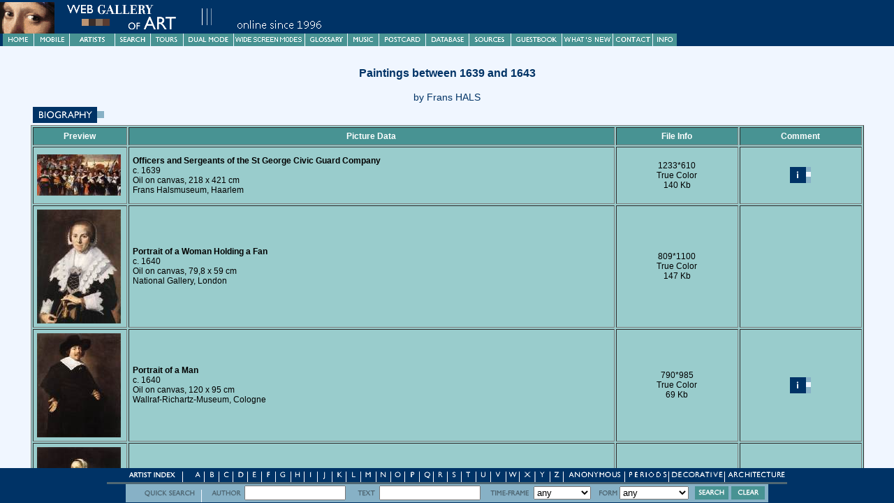

--- FILE ---
content_type: text/html
request_url: https://www.wga.hu/html/h/hals/frans/06-1643/index.html
body_size: 16183
content:
<html>
<head><link rel=stylesheet type="text/css" href="/support/style/style_i.html">
<meta HTTP-EQUIV="Content-Type" CONTENT="text/html; charset=iso-8859-1"><title>Paintings between 1639 and 1643</title><script async src="https://www.googletagmanager.com/gtag/js?id=G-6KZPSXQ5PJ"></script>
<script>
  window.dataLayer = window.dataLayer || [];
  function gtag(){dataLayer.push(arguments)};
  gtag('js', new Date());

  gtag('config', 'G-6KZPSXQ5PJ');
</script></head>
<body bgcolor="#f0f6ff" text="#000000" link="#0000ff" vlink="#800080" alink="#ff0000">
<!-- Entry to frame structure -->

<script>
//<!--
if (window.parent.frames.length==0 && window.parent.name!="KEDVENC")
{
document.write('<ME'+'TA HTT'+'P-EQ'+'UIV="refresh" CONTENT="0;URL=/fra'+'mes-e.html?'+location.pathname+'">');
}
//-->
</script>

<!-- Open in other frame -->

<script>
function OpenOther(u)
{
	if (parent.frames.length>=2)
	{
		if (parent.frames['LEFT'] && parent.frames['RIGHT'])
		{
			if (window.name=='LEFT' && (!parent.frames['FOOTER'] || parent.frames['FOOTER'].document.forms[0].modeleft.checked) )
			{
				parent.frames['RIGHT'].location=u;
				return false;
			}
			else if (window.name=='RIGHT' && (!parent.frames['FOOTER'] || parent.frames['FOOTER'].document.forms[1].moderight.checked) )
			{
				parent.frames['LEFT'].location=u;
				return false;
			}
		}
	}
	return true;
}
</script>

<!-- Header in an outside frame -->

<script>
//<!--
if (window.parent.frames.length==0)
{
document.write('<div CLASS="BELEP"><img src="/support/header/header1.gif"><br>Please <a href="javascript:window.close()">close</a> this window to continue your visit.</div><br><br>')
}
//-->
</script>

<!-- Postcard sending and viewer -->

<script LANGUAGE="JavaScript1.1">
var done=false;
function doPostcard()
{
if (!done)
{
done=true;
for (i=0;i<document.links.length;i++)
{
artpos=document.links[i].pathname.indexOf("art/");
if (artpos==-1) artpos=document.links[i].pathname.indexOf("art\\");
if (artpos!=-1 && document.links[i].pathname.indexOf(".jpg")!=-1)
{
document.links[i].href="/cgi-bin/postcard.cgi?action=form&lang=0&image="+document.links[i].pathname.substring(artpos+4)
document.links[i].onClick=null;
}
}
for (i=0;i<document.images.length;i++)
{
if (document.images[i].src.indexOf("/support/gif/lapgomb1.gif")!=-1)
{
document.images[i].src="/support/gif/lapgomb2.gif";
}
}
}
}
function launchViewer(filename,x,y)
{
if (!done)
{
window.imagex=x;
window.imagey=y;
window.imagename=filename;
viewer=window.open('/support/viewer/z.html','VIEWER','scrollbars,status,resizable');
viewer.opener=window;
viewer.focus();
}
return done;
}
//-->
</script><div CLASS="STYLE1">Paintings between 1639 and 1643</div>
<div CLASS="STYLE2">by Frans HALS</div>
<center><table border=0 width="97%"><tr><td align=left><a onclick="return OpenOther('/bio/h/hals/frans/biograph.html')" href="/bio/h/hals/frans/biograph.html"><IMG SRC="/support/gif/biograph.gif" BORDER=0></a></td></tr></table></center>
<center><table border=1 width="97%" bgcolor="#99cccc" cellpadding=5>
<tr>
<th width="10%"><font color="#ffffff">Preview</font></th>
<th width="60%"><font color="#ffffff">Picture Data</font></th>
<th width="15%"><font color="#ffffff">File Info</font></th>
<th width="15%"><font color="#ffffff">Comment</font></th>
</tr><tr>
<td>
<a href="/art/h/hals/frans/06-1643/53nogeor.jpg" onClick="return launchViewer('/art/h/hals/frans/06-1643/53nogeor.jpg',1233,610)">
<script>
//<!--
if (parent.frames.length>=2 && parent.frames['LEFT'] && parent.frames['RIGHT'])
{
// kicsi
document.write('<img src="/preview_s/h/hals/frans/06-1643/53nogeor.jpg" border=0 align=left>');
}
else
{
// nagy
document.write('<img src="/preview/h/hals/frans/06-1643/53nogeor.jpg" border=0 align=left>');
}
//-->
</script>
</a>
</td>
<td>
<b>Officers and Sergeants of the St George Civic Guard Company</b><br>
c. 1639<BR>
Oil on canvas, 218 x 421 cm<BR>
Frans Halsmuseum, Haarlem<BR>

</td>
<td><br>
<center>1233*610<br>
True Color<br>
140 Kb</center><br>
</td>
<td><br>
<a onclick="return OpenOther('53nogeor.html')" href="53nogeor.html"><center><img src="/support/gif/info.gif" border=0></center></a>
<br>
</td>
</tr><tr>
<td>
<a href="/art/h/hals/frans/06-1643/53portwo.jpg" onClick="return launchViewer('/art/h/hals/frans/06-1643/53portwo.jpg',809,1100)">
<script>
//<!--
if (parent.frames.length>=2 && parent.frames['LEFT'] && parent.frames['RIGHT'])
{
// kicsi
document.write('<img src="/preview_s/h/hals/frans/06-1643/53portwo.jpg" border=0 align=left>');
}
else
{
// nagy
document.write('<img src="/preview/h/hals/frans/06-1643/53portwo.jpg" border=0 align=left>');
}
//-->
</script>
</a>
</td>
<td>
<b>Portrait of a Woman Holding a Fan</b><br>
c. 1640<BR>
Oil on canvas, 79,8 x 59 cm<BR>
National Gallery, London<BR>

</td>
<td><br>
<center>809*1100<br>
True Color<br>
147 Kb</center><br>
</td>
<td><br>

<br>
</td>
</tr><tr>
<td>
<a href="/art/h/hals/frans/06-1643/54nopor1.jpg" onClick="return launchViewer('/art/h/hals/frans/06-1643/54nopor1.jpg',790,985)">
<script>
//<!--
if (parent.frames.length>=2 && parent.frames['LEFT'] && parent.frames['RIGHT'])
{
// kicsi
document.write('<img src="/preview_s/h/hals/frans/06-1643/54nopor1.jpg" border=0 align=left>');
}
else
{
// nagy
document.write('<img src="/preview/h/hals/frans/06-1643/54nopor1.jpg" border=0 align=left>');
}
//-->
</script>
</a>
</td>
<td>
<b>Portrait of a Man</b><br>
c. 1640<BR>
Oil on canvas, 120 x 95 cm<BR>
Wallraf-Richartz-Museum, Cologne<BR>

</td>
<td><br>
<center>790*985<br>
True Color<br>
69 Kb</center><br>
</td>
<td><br>
<a onclick="return OpenOther('54nopor1.html')" href="54nopor1.html"><center><img src="/support/gif/info.gif" border=0></center></a>
<br>
</td>
</tr><tr>
<td>
<a href="/art/h/hals/frans/06-1643/54nopor2.jpg" onClick="return launchViewer('/art/h/hals/frans/06-1643/54nopor2.jpg',801,1015)">
<script>
//<!--
if (parent.frames.length>=2 && parent.frames['LEFT'] && parent.frames['RIGHT'])
{
// kicsi
document.write('<img src="/preview_s/h/hals/frans/06-1643/54nopor2.jpg" border=0 align=left>');
}
else
{
// nagy
document.write('<img src="/preview/h/hals/frans/06-1643/54nopor2.jpg" border=0 align=left>');
}
//-->
</script>
</a>
</td>
<td>
<b>Portrait of a Woman</b><br>
c. 1640<BR>
Oil on canvas, 120 x 94,5 cm<BR>
Wallraf-Richartz-Museum, Cologne<BR>

</td>
<td><br>
<center>801*1015<br>
True Color<br>
65 Kb</center><br>
</td>
<td><br>
<a onclick="return OpenOther('54nopor2.html')" href="54nopor2.html"><center><img src="/support/gif/info.gif" border=0></center></a>
<br>
</td>
</tr><tr>
<td>
<a href="/art/h/hals/frans/06-1643/54nopor3.jpg" onClick="return launchViewer('/art/h/hals/frans/06-1643/54nopor3.jpg',833,1069)">
<script>
//<!--
if (parent.frames.length>=2 && parent.frames['LEFT'] && parent.frames['RIGHT'])
{
// kicsi
document.write('<img src="/preview_s/h/hals/frans/06-1643/54nopor3.jpg" border=0 align=left>');
}
else
{
// nagy
document.write('<img src="/preview/h/hals/frans/06-1643/54nopor3.jpg" border=0 align=left>');
}
//-->
</script>
</a>
</td>
<td>
<b>Portrait of a Woman</b><br>
1640<BR>
Oil on cannvas, 84,5 x 67,5 cm<BR>
Museum voor Schone Kunsten, Ghent<BR>

</td>
<td><br>
<center>833*1069<br>
True Color<br>
100 Kb</center><br>
</td>
<td><br>
<a onclick="return OpenOther('54nopor3.html')" href="54nopor3.html"><center><img src="/support/gif/info.gif" border=0></center></a>
<br>
</td>
</tr><tr>
<td>
<a href="/art/h/hals/frans/06-1643/54regen.jpg" onClick="return launchViewer('/art/h/hals/frans/06-1643/54regen.jpg',1500,893)">
<script>
//<!--
if (parent.frames.length>=2 && parent.frames['LEFT'] && parent.frames['RIGHT'])
{
// kicsi
document.write('<img src="/preview_s/h/hals/frans/06-1643/54regen.jpg" border=0 align=left>');
}
else
{
// nagy
document.write('<img src="/preview/h/hals/frans/06-1643/54regen.jpg" border=0 align=left>');
}
//-->
</script>
</a>
</td>
<td>
<b>Regents of the St Elizabeth Hospital of Haarlem</b><br>
1641<BR>
Oil on canvas, 153 x 252 cm<BR>
Frans Halsmuseum, Haarlem<BR>

</td>
<td><br>
<center>1500*893<br>
True Color<br>
161 Kb</center><br>
</td>
<td><br>

<br>
</td>
</tr><tr>
<td>
<a href="/art/h/hals/frans/06-1643/54regen1.jpg" onClick="return launchViewer('/art/h/hals/frans/06-1643/54regen1.jpg',842,1150)">
<script>
//<!--
if (parent.frames.length>=2 && parent.frames['LEFT'] && parent.frames['RIGHT'])
{
// kicsi
document.write('<img src="/preview_s/h/hals/frans/06-1643/54regen1.jpg" border=0 align=left>');
}
else
{
// nagy
document.write('<img src="/preview/h/hals/frans/06-1643/54regen1.jpg" border=0 align=left>');
}
//-->
</script>
</a>
</td>
<td>
<b>Regents of the St Elizabeth Hospital of Haarlem (detail)</b><br>
1641<BR>
Oil on canvas<BR>
Frans Halsmuseum, Haarlem<BR>

</td>
<td><br>
<center>842*1150<br>
True Color<br>
121 Kb</center><br>
</td>
<td><br>

<br>
</td>
</tr><tr>
<td>
<a href="/art/h/hals/frans/06-1643/55portma.jpg" onClick="return launchViewer('/art/h/hals/frans/06-1643/55portma.jpg',783,1100)">
<script>
//<!--
if (parent.frames.length>=2 && parent.frames['LEFT'] && parent.frames['RIGHT'])
{
// kicsi
document.write('<img src="/preview_s/h/hals/frans/06-1643/55portma.jpg" border=0 align=left>');
}
else
{
// nagy
document.write('<img src="/preview/h/hals/frans/06-1643/55portma.jpg" border=0 align=left>');
}
//-->
</script>
</a>
</td>
<td>
<b>Portrait of a Man Holding a Book</b><br>
1640-43<BR>
Oil on canvas, 66 x 48,5 cm<BR>
Private collection<BR>

</td>
<td><br>
<center>783*1100<br>
True Color<br>
110 Kb</center><br>
</td>
<td><br>

<br>
</td>
</tr><tr>
<td>
<a href="/art/h/hals/frans/06-1643/56versch.jpg" onClick="return launchViewer('/art/h/hals/frans/06-1643/56versch.jpg',1400,1749)">
<script>
//<!--
if (parent.frames.length>=2 && parent.frames['LEFT'] && parent.frames['RIGHT'])
{
// kicsi
document.write('<img src="/preview_s/h/hals/frans/06-1643/56versch.jpg" border=0 align=left>');
}
else
{
// nagy
document.write('<img src="/preview/h/hals/frans/06-1643/56versch.jpg" border=0 align=left>');
}
//-->
</script>
</a>
</td>
<td>
<b>Paulus Verschuur</b><br>
1643<BR>
Oil on canvas, 119 x 94 cm<BR>
Metropolitan Museum of Art, New York<BR>

</td>
<td><br>
<center>1400*1749<br>
True Color<br>
166 Kb</center><br>
</td>
<td><br>
<a onclick="return OpenOther('56versch.html')" href="56versch.html"><center><img src="/support/gif/info.gif" border=0></center></a>
<br>
</td>
</tr><tr>
<td>
<a href="/art/h/hals/frans/06-1643/57stan_m.jpg" onClick="return launchViewer('/art/h/hals/frans/06-1643/57stan_m.jpg',813,1102)">
<script>
//<!--
if (parent.frames.length>=2 && parent.frames['LEFT'] && parent.frames['RIGHT'])
{
// kicsi
document.write('<img src="/preview_s/h/hals/frans/06-1643/57stan_m.jpg" border=0 align=left>');
}
else
{
// nagy
document.write('<img src="/preview/h/hals/frans/06-1643/57stan_m.jpg" border=0 align=left>');
}
//-->
</script>
</a>
</td>
<td>
<b>Portrait of a Standing Man</b><br>
1643-45<BR>
Oil on canvas, 115 x 86,1 cm<BR>
National Gallery of Scotland, Edinburgh<BR>

</td>
<td><br>
<center>813*1102<br>
True Color<br>
97 Kb</center><br>
</td>
<td><br>

<br>
</td>
</tr><tr>
<td>
<a href="/art/h/hals/frans/06-1643/58stan_w.jpg" onClick="return launchViewer('/art/h/hals/frans/06-1643/58stan_w.jpg',818,1100)">
<script>
//<!--
if (parent.frames.length>=2 && parent.frames['LEFT'] && parent.frames['RIGHT'])
{
// kicsi
document.write('<img src="/preview_s/h/hals/frans/06-1643/58stan_w.jpg" border=0 align=left>');
}
else
{
// nagy
document.write('<img src="/preview/h/hals/frans/06-1643/58stan_w.jpg" border=0 align=left>');
}
//-->
</script>
</a>
</td>
<td>
<b>Portrait of a Standing Woman</b><br>
1643-45<BR>
Oil on canvas, 115 x 85,8 cm<BR>
National Gallery of Scotland, Edinburgh<BR>

</td>
<td><br>
<center>818*1100<br>
True Color<br>
134 Kb</center><br>
</td>
<td><br>

<br>
</td>
</tr></table></center><BR>
<center><TABLE CELLPADDING=3 border=1>
<TR><TD CLASS="INFO1">Summary of paintings by Frans Hals</TD></TR>
<TR><TD CLASS="INFO2"><a onclick="return OpenOther('/html/h/hals/frans/00-1620/index.html')" href="/html/h/hals/frans/00-1620/index.html">until 1620</a> | <a onclick="return OpenOther('/html/h/hals/frans/01-1623/index.html')" href="/html/h/hals/frans/01-1623/index.html">1620-23</a> | <a onclick="return OpenOther('/html/h/hals/frans/02-1626/index.html')" href="/html/h/hals/frans/02-1626/index.html">1624-26 </a> | <a onclick="return OpenOther('/html/h/hals/frans/03-1630/index.html')" href="/html/h/hals/frans/03-1630/index.html">1627-30</a> | <a onclick="return OpenOther('/html/h/hals/frans/04-1633/index.html')" href="/html/h/hals/frans/04-1633/index.html">1631-33</a></b></TD></TR>
<TR><TD CLASS="INFO2"><a onclick="return OpenOther('/html/h/hals/frans/05-1638/index.html')" href="/html/h/hals/frans/05-1638/index.html">1634-38</a> | <a onclick="return OpenOther('/html/h/hals/frans/06-1643/index.html')" href="/html/h/hals/frans/06-1643/index.html">1639-43</a> | <a onclick="return OpenOther('/html/h/hals/frans/07-1648/index.html')" href="/html/h/hals/frans/07-1648/index.html">1644-48</a> | <a onclick="return OpenOther('/html/h/hals/frans/08-1658/index.html')" href="/html/h/hals/frans/08-1658/index.html">1649-58</a> | <a onclick="return OpenOther('/html/h/hals/frans/09-1666/index.html')" href="/html/h/hals/frans/09-1666/index.html">after 1658</a></b></TD></TR>
</TABLE></center>
<br><script>
//<!--
prvImages=false;
for (i=0;i<document.links.length;i++)
{
	if ( (document.links[i].pathname.indexOf("art/")==0 ||
        document.links[i].pathname.indexOf("art\\")==0 ||
        document.links[i].pathname.indexOf("\\art\\")!=-1 ||
        document.links[i].pathname.indexOf("/art/")!=-1 )
                 &&
	document.links[i].pathname.indexOf(".jpg")!=-1)
		prvImages=true;
}
if ( prvImages)
{
if (window.parent.frames.length==0)
{
if (window.parent.name!="KEDVENC")
{
document.write('<a href="/frames-e.html?'+location.pathname+'"><div CLASS="BELEP">Welcome to the Web Gallery of Art! Please enter here to visit the collection.</a></div>')
}
document.write('<br><center><img src="/support/gif/kockak.gif"></center><br>');
document.write('<div CLASS="STYLE3"><b>&copy; Web Gallery of Art, created by <a href="/ekren.html">Emil Krén</a> and <a href="/dmarx.html">Daniel Marx.</b></a></div>');
}
else
{
document.write('<table align=center border=1 cellpadding=4 width=400 bordercolor="#cccc99">');
document.write('<tr><td width=90 CLASS="KEDVENC"><img src="/support/gif/lapgomb1.gif" align=center onclick="doPostcard()"></td><td width=310 CLASS="KEDVENC">To send a postcard from this page please push the button then select a picture by clicking on it. For other selections please use the <a href="/search.html">search engine</a> or the <a href="/support/post/postcard.html">postcard links.</a></td></tr>');
document.write('<tr><td CLASS="KEDVENC"><a href="'+location.href+'" TARGET="KEDVENC"><center><img src="/support/gif/print.gif" border=0></center></a></td><td CLASS="KEDVENC">Print and/or bookmark the page in a new window then close it and return.</td></tr></table>')
document.write('<table width="100%" border=0 cellpadding=4><tr><td CLASS="COMMENT" colspan=2><br><img src="/support/gif/kockak.gif" align=center></td></tr>');
document.write('<tr><td CLASS="COMMENT">Looking for <a href="/transpar.html">high-resolution image files</a><br></td>');
document.write('<td CLASS="COMMENT"><a href="/donation.html">Donations</a> for maintaining and developing the Gallery are welcome.</td></tr>');
document.write('<tr><td CLASS="COMMENT" colspan=2>Please send your <a href="/email.html">comments</a>, sign our <a href="/guestbook.html">guestbook</a> and send a <a href="/support/post/sendcard.html">postcard</a>.<br><b>&copy; Web Gallery of Art, created by <a href="/ekren.html">Emil Krén</a> and <a href="/dmarx.html">Daniel Marx.</b></a></td></tr></table>');
}
}
//-->
</script>
<br></body></html>



--- FILE ---
content_type: text/html
request_url: https://www.wga.hu/html/h/hals/frans/06-1643/index.html
body_size: 15866
content:
<html>
<head><link rel=stylesheet type="text/css" href="/support/style/style_i.html">
<meta HTTP-EQUIV="Content-Type" CONTENT="text/html; charset=iso-8859-1"><title>Paintings between 1639 and 1643</title><script async src="https://www.googletagmanager.com/gtag/js?id=G-6KZPSXQ5PJ"></script>
<script>
  window.dataLayer = window.dataLayer || [];
  function gtag(){dataLayer.push(arguments)};
  gtag('js', new Date());

  gtag('config', 'G-6KZPSXQ5PJ');
</script></head>
<body bgcolor="#f0f6ff" text="#000000" link="#0000ff" vlink="#800080" alink="#ff0000">
<!-- Entry to frame structure -->

<script>
//<!--
if (window.parent.frames.length==0 && window.parent.name!="KEDVENC")
{
document.write('<ME'+'TA HTT'+'P-EQ'+'UIV="refresh" CONTENT="0;URL=/fra'+'mes-e.html?'+location.pathname+'">');
}
//-->
</script>

<!-- Open in other frame -->

<script>
function OpenOther(u)
{
	if (parent.frames.length>=2)
	{
		if (parent.frames['LEFT'] && parent.frames['RIGHT'])
		{
			if (window.name=='LEFT' && (!parent.frames['FOOTER'] || parent.frames['FOOTER'].document.forms[0].modeleft.checked) )
			{
				parent.frames['RIGHT'].location=u;
				return false;
			}
			else if (window.name=='RIGHT' && (!parent.frames['FOOTER'] || parent.frames['FOOTER'].document.forms[1].moderight.checked) )
			{
				parent.frames['LEFT'].location=u;
				return false;
			}
		}
	}
	return true;
}
</script>

<!-- Header in an outside frame -->

<script>
//<!--
if (window.parent.frames.length==0)
{
document.write('<div CLASS="BELEP"><img src="/support/header/header1.gif"><br>Please <a href="javascript:window.close()">close</a> this window to continue your visit.</div><br><br>')
}
//-->
</script>

<!-- Postcard sending and viewer -->

<script LANGUAGE="JavaScript1.1">
var done=false;
function doPostcard()
{
if (!done)
{
done=true;
for (i=0;i<document.links.length;i++)
{
artpos=document.links[i].pathname.indexOf("art/");
if (artpos==-1) artpos=document.links[i].pathname.indexOf("art\\");
if (artpos!=-1 && document.links[i].pathname.indexOf(".jpg")!=-1)
{
document.links[i].href="/cgi-bin/postcard.cgi?action=form&lang=0&image="+document.links[i].pathname.substring(artpos+4)
document.links[i].onClick=null;
}
}
for (i=0;i<document.images.length;i++)
{
if (document.images[i].src.indexOf("/support/gif/lapgomb1.gif")!=-1)
{
document.images[i].src="/support/gif/lapgomb2.gif";
}
}
}
}
function launchViewer(filename,x,y)
{
if (!done)
{
window.imagex=x;
window.imagey=y;
window.imagename=filename;
viewer=window.open('/support/viewer/z.html','VIEWER','scrollbars,status,resizable');
viewer.opener=window;
viewer.focus();
}
return done;
}
//-->
</script><div CLASS="STYLE1">Paintings between 1639 and 1643</div>
<div CLASS="STYLE2">by Frans HALS</div>
<center><table border=0 width="97%"><tr><td align=left><a onclick="return OpenOther('/bio/h/hals/frans/biograph.html')" href="/bio/h/hals/frans/biograph.html"><IMG SRC="/support/gif/biograph.gif" BORDER=0></a></td></tr></table></center>
<center><table border=1 width="97%" bgcolor="#99cccc" cellpadding=5>
<tr>
<th width="10%"><font color="#ffffff">Preview</font></th>
<th width="60%"><font color="#ffffff">Picture Data</font></th>
<th width="15%"><font color="#ffffff">File Info</font></th>
<th width="15%"><font color="#ffffff">Comment</font></th>
</tr><tr>
<td>
<a href="/art/h/hals/frans/06-1643/53nogeor.jpg" onClick="return launchViewer('/art/h/hals/frans/06-1643/53nogeor.jpg',1233,610)">
<script>
//<!--
if (parent.frames.length>=2 && parent.frames['LEFT'] && parent.frames['RIGHT'])
{
// kicsi
document.write('<img src="/preview_s/h/hals/frans/06-1643/53nogeor.jpg" border=0 align=left>');
}
else
{
// nagy
document.write('<img src="/preview/h/hals/frans/06-1643/53nogeor.jpg" border=0 align=left>');
}
//-->
</script>
</a>
</td>
<td>
<b>Officers and Sergeants of the St George Civic Guard Company</b><br>
c. 1639<BR>
Oil on canvas, 218 x 421 cm<BR>
Frans Halsmuseum, Haarlem<BR>

</td>
<td><br>
<center>1233*610<br>
True Color<br>
140 Kb</center><br>
</td>
<td><br>
<a onclick="return OpenOther('53nogeor.html')" href="53nogeor.html"><center><img src="/support/gif/info.gif" border=0></center></a>
<br>
</td>
</tr><tr>
<td>
<a href="/art/h/hals/frans/06-1643/53portwo.jpg" onClick="return launchViewer('/art/h/hals/frans/06-1643/53portwo.jpg',809,1100)">
<script>
//<!--
if (parent.frames.length>=2 && parent.frames['LEFT'] && parent.frames['RIGHT'])
{
// kicsi
document.write('<img src="/preview_s/h/hals/frans/06-1643/53portwo.jpg" border=0 align=left>');
}
else
{
// nagy
document.write('<img src="/preview/h/hals/frans/06-1643/53portwo.jpg" border=0 align=left>');
}
//-->
</script>
</a>
</td>
<td>
<b>Portrait of a Woman Holding a Fan</b><br>
c. 1640<BR>
Oil on canvas, 79,8 x 59 cm<BR>
National Gallery, London<BR>

</td>
<td><br>
<center>809*1100<br>
True Color<br>
147 Kb</center><br>
</td>
<td><br>

<br>
</td>
</tr><tr>
<td>
<a href="/art/h/hals/frans/06-1643/54nopor1.jpg" onClick="return launchViewer('/art/h/hals/frans/06-1643/54nopor1.jpg',790,985)">
<script>
//<!--
if (parent.frames.length>=2 && parent.frames['LEFT'] && parent.frames['RIGHT'])
{
// kicsi
document.write('<img src="/preview_s/h/hals/frans/06-1643/54nopor1.jpg" border=0 align=left>');
}
else
{
// nagy
document.write('<img src="/preview/h/hals/frans/06-1643/54nopor1.jpg" border=0 align=left>');
}
//-->
</script>
</a>
</td>
<td>
<b>Portrait of a Man</b><br>
c. 1640<BR>
Oil on canvas, 120 x 95 cm<BR>
Wallraf-Richartz-Museum, Cologne<BR>

</td>
<td><br>
<center>790*985<br>
True Color<br>
69 Kb</center><br>
</td>
<td><br>
<a onclick="return OpenOther('54nopor1.html')" href="54nopor1.html"><center><img src="/support/gif/info.gif" border=0></center></a>
<br>
</td>
</tr><tr>
<td>
<a href="/art/h/hals/frans/06-1643/54nopor2.jpg" onClick="return launchViewer('/art/h/hals/frans/06-1643/54nopor2.jpg',801,1015)">
<script>
//<!--
if (parent.frames.length>=2 && parent.frames['LEFT'] && parent.frames['RIGHT'])
{
// kicsi
document.write('<img src="/preview_s/h/hals/frans/06-1643/54nopor2.jpg" border=0 align=left>');
}
else
{
// nagy
document.write('<img src="/preview/h/hals/frans/06-1643/54nopor2.jpg" border=0 align=left>');
}
//-->
</script>
</a>
</td>
<td>
<b>Portrait of a Woman</b><br>
c. 1640<BR>
Oil on canvas, 120 x 94,5 cm<BR>
Wallraf-Richartz-Museum, Cologne<BR>

</td>
<td><br>
<center>801*1015<br>
True Color<br>
65 Kb</center><br>
</td>
<td><br>
<a onclick="return OpenOther('54nopor2.html')" href="54nopor2.html"><center><img src="/support/gif/info.gif" border=0></center></a>
<br>
</td>
</tr><tr>
<td>
<a href="/art/h/hals/frans/06-1643/54nopor3.jpg" onClick="return launchViewer('/art/h/hals/frans/06-1643/54nopor3.jpg',833,1069)">
<script>
//<!--
if (parent.frames.length>=2 && parent.frames['LEFT'] && parent.frames['RIGHT'])
{
// kicsi
document.write('<img src="/preview_s/h/hals/frans/06-1643/54nopor3.jpg" border=0 align=left>');
}
else
{
// nagy
document.write('<img src="/preview/h/hals/frans/06-1643/54nopor3.jpg" border=0 align=left>');
}
//-->
</script>
</a>
</td>
<td>
<b>Portrait of a Woman</b><br>
1640<BR>
Oil on cannvas, 84,5 x 67,5 cm<BR>
Museum voor Schone Kunsten, Ghent<BR>

</td>
<td><br>
<center>833*1069<br>
True Color<br>
100 Kb</center><br>
</td>
<td><br>
<a onclick="return OpenOther('54nopor3.html')" href="54nopor3.html"><center><img src="/support/gif/info.gif" border=0></center></a>
<br>
</td>
</tr><tr>
<td>
<a href="/art/h/hals/frans/06-1643/54regen.jpg" onClick="return launchViewer('/art/h/hals/frans/06-1643/54regen.jpg',1500,893)">
<script>
//<!--
if (parent.frames.length>=2 && parent.frames['LEFT'] && parent.frames['RIGHT'])
{
// kicsi
document.write('<img src="/preview_s/h/hals/frans/06-1643/54regen.jpg" border=0 align=left>');
}
else
{
// nagy
document.write('<img src="/preview/h/hals/frans/06-1643/54regen.jpg" border=0 align=left>');
}
//-->
</script>
</a>
</td>
<td>
<b>Regents of the St Elizabeth Hospital of Haarlem</b><br>
1641<BR>
Oil on canvas, 153 x 252 cm<BR>
Frans Halsmuseum, Haarlem<BR>

</td>
<td><br>
<center>1500*893<br>
True Color<br>
161 Kb</center><br>
</td>
<td><br>

<br>
</td>
</tr><tr>
<td>
<a href="/art/h/hals/frans/06-1643/54regen1.jpg" onClick="return launchViewer('/art/h/hals/frans/06-1643/54regen1.jpg',842,1150)">
<script>
//<!--
if (parent.frames.length>=2 && parent.frames['LEFT'] && parent.frames['RIGHT'])
{
// kicsi
document.write('<img src="/preview_s/h/hals/frans/06-1643/54regen1.jpg" border=0 align=left>');
}
else
{
// nagy
document.write('<img src="/preview/h/hals/frans/06-1643/54regen1.jpg" border=0 align=left>');
}
//-->
</script>
</a>
</td>
<td>
<b>Regents of the St Elizabeth Hospital of Haarlem (detail)</b><br>
1641<BR>
Oil on canvas<BR>
Frans Halsmuseum, Haarlem<BR>

</td>
<td><br>
<center>842*1150<br>
True Color<br>
121 Kb</center><br>
</td>
<td><br>

<br>
</td>
</tr><tr>
<td>
<a href="/art/h/hals/frans/06-1643/55portma.jpg" onClick="return launchViewer('/art/h/hals/frans/06-1643/55portma.jpg',783,1100)">
<script>
//<!--
if (parent.frames.length>=2 && parent.frames['LEFT'] && parent.frames['RIGHT'])
{
// kicsi
document.write('<img src="/preview_s/h/hals/frans/06-1643/55portma.jpg" border=0 align=left>');
}
else
{
// nagy
document.write('<img src="/preview/h/hals/frans/06-1643/55portma.jpg" border=0 align=left>');
}
//-->
</script>
</a>
</td>
<td>
<b>Portrait of a Man Holding a Book</b><br>
1640-43<BR>
Oil on canvas, 66 x 48,5 cm<BR>
Private collection<BR>

</td>
<td><br>
<center>783*1100<br>
True Color<br>
110 Kb</center><br>
</td>
<td><br>

<br>
</td>
</tr><tr>
<td>
<a href="/art/h/hals/frans/06-1643/56versch.jpg" onClick="return launchViewer('/art/h/hals/frans/06-1643/56versch.jpg',1400,1749)">
<script>
//<!--
if (parent.frames.length>=2 && parent.frames['LEFT'] && parent.frames['RIGHT'])
{
// kicsi
document.write('<img src="/preview_s/h/hals/frans/06-1643/56versch.jpg" border=0 align=left>');
}
else
{
// nagy
document.write('<img src="/preview/h/hals/frans/06-1643/56versch.jpg" border=0 align=left>');
}
//-->
</script>
</a>
</td>
<td>
<b>Paulus Verschuur</b><br>
1643<BR>
Oil on canvas, 119 x 94 cm<BR>
Metropolitan Museum of Art, New York<BR>

</td>
<td><br>
<center>1400*1749<br>
True Color<br>
166 Kb</center><br>
</td>
<td><br>
<a onclick="return OpenOther('56versch.html')" href="56versch.html"><center><img src="/support/gif/info.gif" border=0></center></a>
<br>
</td>
</tr><tr>
<td>
<a href="/art/h/hals/frans/06-1643/57stan_m.jpg" onClick="return launchViewer('/art/h/hals/frans/06-1643/57stan_m.jpg',813,1102)">
<script>
//<!--
if (parent.frames.length>=2 && parent.frames['LEFT'] && parent.frames['RIGHT'])
{
// kicsi
document.write('<img src="/preview_s/h/hals/frans/06-1643/57stan_m.jpg" border=0 align=left>');
}
else
{
// nagy
document.write('<img src="/preview/h/hals/frans/06-1643/57stan_m.jpg" border=0 align=left>');
}
//-->
</script>
</a>
</td>
<td>
<b>Portrait of a Standing Man</b><br>
1643-45<BR>
Oil on canvas, 115 x 86,1 cm<BR>
National Gallery of Scotland, Edinburgh<BR>

</td>
<td><br>
<center>813*1102<br>
True Color<br>
97 Kb</center><br>
</td>
<td><br>

<br>
</td>
</tr><tr>
<td>
<a href="/art/h/hals/frans/06-1643/58stan_w.jpg" onClick="return launchViewer('/art/h/hals/frans/06-1643/58stan_w.jpg',818,1100)">
<script>
//<!--
if (parent.frames.length>=2 && parent.frames['LEFT'] && parent.frames['RIGHT'])
{
// kicsi
document.write('<img src="/preview_s/h/hals/frans/06-1643/58stan_w.jpg" border=0 align=left>');
}
else
{
// nagy
document.write('<img src="/preview/h/hals/frans/06-1643/58stan_w.jpg" border=0 align=left>');
}
//-->
</script>
</a>
</td>
<td>
<b>Portrait of a Standing Woman</b><br>
1643-45<BR>
Oil on canvas, 115 x 85,8 cm<BR>
National Gallery of Scotland, Edinburgh<BR>

</td>
<td><br>
<center>818*1100<br>
True Color<br>
134 Kb</center><br>
</td>
<td><br>

<br>
</td>
</tr></table></center><BR>
<center><TABLE CELLPADDING=3 border=1>
<TR><TD CLASS="INFO1">Summary of paintings by Frans Hals</TD></TR>
<TR><TD CLASS="INFO2"><a onclick="return OpenOther('/html/h/hals/frans/00-1620/index.html')" href="/html/h/hals/frans/00-1620/index.html">until 1620</a> | <a onclick="return OpenOther('/html/h/hals/frans/01-1623/index.html')" href="/html/h/hals/frans/01-1623/index.html">1620-23</a> | <a onclick="return OpenOther('/html/h/hals/frans/02-1626/index.html')" href="/html/h/hals/frans/02-1626/index.html">1624-26 </a> | <a onclick="return OpenOther('/html/h/hals/frans/03-1630/index.html')" href="/html/h/hals/frans/03-1630/index.html">1627-30</a> | <a onclick="return OpenOther('/html/h/hals/frans/04-1633/index.html')" href="/html/h/hals/frans/04-1633/index.html">1631-33</a></b></TD></TR>
<TR><TD CLASS="INFO2"><a onclick="return OpenOther('/html/h/hals/frans/05-1638/index.html')" href="/html/h/hals/frans/05-1638/index.html">1634-38</a> | <a onclick="return OpenOther('/html/h/hals/frans/06-1643/index.html')" href="/html/h/hals/frans/06-1643/index.html">1639-43</a> | <a onclick="return OpenOther('/html/h/hals/frans/07-1648/index.html')" href="/html/h/hals/frans/07-1648/index.html">1644-48</a> | <a onclick="return OpenOther('/html/h/hals/frans/08-1658/index.html')" href="/html/h/hals/frans/08-1658/index.html">1649-58</a> | <a onclick="return OpenOther('/html/h/hals/frans/09-1666/index.html')" href="/html/h/hals/frans/09-1666/index.html">after 1658</a></b></TD></TR>
</TABLE></center>
<br><script>
//<!--
prvImages=false;
for (i=0;i<document.links.length;i++)
{
	if ( (document.links[i].pathname.indexOf("art/")==0 ||
        document.links[i].pathname.indexOf("art\\")==0 ||
        document.links[i].pathname.indexOf("\\art\\")!=-1 ||
        document.links[i].pathname.indexOf("/art/")!=-1 )
                 &&
	document.links[i].pathname.indexOf(".jpg")!=-1)
		prvImages=true;
}
if ( prvImages)
{
if (window.parent.frames.length==0)
{
if (window.parent.name!="KEDVENC")
{
document.write('<a href="/frames-e.html?'+location.pathname+'"><div CLASS="BELEP">Welcome to the Web Gallery of Art! Please enter here to visit the collection.</a></div>')
}
document.write('<br><center><img src="/support/gif/kockak.gif"></center><br>');
document.write('<div CLASS="STYLE3"><b>&copy; Web Gallery of Art, created by <a href="/ekren.html">Emil Krén</a> and <a href="/dmarx.html">Daniel Marx.</b></a></div>');
}
else
{
document.write('<table align=center border=1 cellpadding=4 width=400 bordercolor="#cccc99">');
document.write('<tr><td width=90 CLASS="KEDVENC"><img src="/support/gif/lapgomb1.gif" align=center onclick="doPostcard()"></td><td width=310 CLASS="KEDVENC">To send a postcard from this page please push the button then select a picture by clicking on it. For other selections please use the <a href="/search.html">search engine</a> or the <a href="/support/post/postcard.html">postcard links.</a></td></tr>');
document.write('<tr><td CLASS="KEDVENC"><a href="'+location.href+'" TARGET="KEDVENC"><center><img src="/support/gif/print.gif" border=0></center></a></td><td CLASS="KEDVENC">Print and/or bookmark the page in a new window then close it and return.</td></tr></table>')
document.write('<table width="100%" border=0 cellpadding=4><tr><td CLASS="COMMENT" colspan=2><br><img src="/support/gif/kockak.gif" align=center></td></tr>');
document.write('<tr><td CLASS="COMMENT">Looking for <a href="/transpar.html">high-resolution image files</a><br></td>');
document.write('<td CLASS="COMMENT"><a href="/donation.html">Donations</a> for maintaining and developing the Gallery are welcome.</td></tr>');
document.write('<tr><td CLASS="COMMENT" colspan=2>Please send your <a href="/email.html">comments</a>, sign our <a href="/guestbook.html">guestbook</a> and send a <a href="/support/post/sendcard.html">postcard</a>.<br><b>&copy; Web Gallery of Art, created by <a href="/ekren.html">Emil Krén</a> and <a href="/dmarx.html">Daniel Marx.</b></a></td></tr></table>');
}
}
//-->
</script>
<br></body></html>

